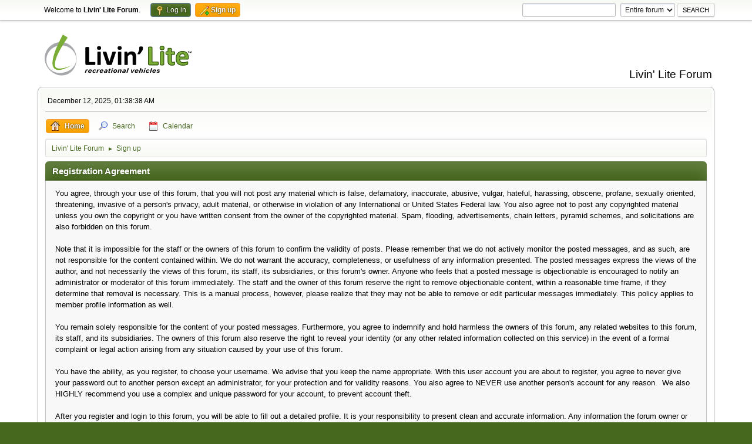

--- FILE ---
content_type: text/html; charset=UTF-8
request_url: https://www.livinlite.com/forum/index.php?PHPSESSID=581c1b0b1f8560911a768594458e6fe0&action=signup
body_size: 4083
content:
<!DOCTYPE html>
<html lang="en-US">
<head>
	<meta charset="UTF-8">
	<link rel="stylesheet" href="https://www.livinlite.com/forum/Themes/default/css/minified_5db70a8607f97e6cbe419b9ebaca3805.css?smf214_1699626739">
	<style>
	img.avatar { max-width: 65px !important; max-height: 65px !important; }
	
	</style>
	<script>
		var smf_theme_url = "https://www.livinlite.com/forum/Themes/default";
		var smf_default_theme_url = "https://www.livinlite.com/forum/Themes/default";
		var smf_images_url = "https://www.livinlite.com/forum/Themes/default/images";
		var smf_smileys_url = "https://www.livinlite.com/forum/Smileys";
		var smf_smiley_sets = "default,aaron,akyhne,fugue,alienine";
		var smf_smiley_sets_default = "default";
		var smf_avatars_url = "https://www.livinlite.com/forum/avatars";
		var smf_scripturl = "https://www.livinlite.com/forum/index.php?PHPSESSID=581c1b0b1f8560911a768594458e6fe0&amp;";
		var smf_iso_case_folding = false;
		var smf_charset = "UTF-8";
		var smf_session_id = "ce48cd8530eb5500f78e587185467a03";
		var smf_session_var = "ac936c2";
		var smf_member_id = 0;
		var ajax_notification_text = 'Loading...';
		var help_popup_heading_text = 'A little lost? Let me explain:';
		var banned_text = 'Sorry Guest, you are banned from using this forum!';
		var smf_txt_expand = 'Expand';
		var smf_txt_shrink = 'Shrink';
		var smf_collapseAlt = 'Hide';
		var smf_expandAlt = 'Show';
		var smf_quote_expand = false;
		var allow_xhjr_credentials = false;
	</script>
	<script src="https://ajax.googleapis.com/ajax/libs/jquery/3.6.3/jquery.min.js"></script>
	<script src="https://www.livinlite.com/forum/Themes/default/scripts/minified_9a24dbeca55b786e42722214241aab64.js?smf214_1699626739"></script>
	<script>
	var smf_you_sure ='Are you sure you want to do this?';
	</script>
	<title>Registration Agreement</title>
	<meta name="viewport" content="width=device-width, initial-scale=1">
	<meta property="og:site_name" content="Livin' Lite Forum">
	<meta property="og:title" content="Registration Agreement">
	<meta name="keywords" content="all-aluminum, ultra lightweight, truck campers, tent campers, travel trailers, toy haulers">
	<meta property="og:description" content="Registration Agreement">
	<meta name="description" content="Registration Agreement">
	<meta name="theme-color" content="#557EA0">
	<link rel="help" href="https://www.livinlite.com/forum/index.php?PHPSESSID=581c1b0b1f8560911a768594458e6fe0&amp;action=help">
	<link rel="contents" href="https://www.livinlite.com/forum/index.php?PHPSESSID=581c1b0b1f8560911a768594458e6fe0&amp;">
	<link rel="search" href="https://www.livinlite.com/forum/index.php?PHPSESSID=581c1b0b1f8560911a768594458e6fe0&amp;action=search">
	<link rel="alternate" type="application/rss+xml" title="Livin' Lite Forum - RSS" href="https://www.livinlite.com/forum/index.php?PHPSESSID=581c1b0b1f8560911a768594458e6fe0&amp;action=.xml;type=rss2">
	<link rel="alternate" type="application/atom+xml" title="Livin' Lite Forum - Atom" href="https://www.livinlite.com/forum/index.php?PHPSESSID=581c1b0b1f8560911a768594458e6fe0&amp;action=.xml;type=atom">

		<script async src="https://www.googletagmanager.com/gtag/js?id='G-LXH479MFER'"></script>

		<script>

			window.dataLayer = window.dataLayer || [];

			function gtag(){dataLayer.push(arguments);}

			gtag('js', new Date());



			gtag('config',  'G-LXH479MFER');

		</script><style>.vv_special { display:none; }</style>
</head>
<body id="chrome" class="action_signup">
<div id="footerfix">
	<div id="top_section">
		<div class="inner_wrap">
			<ul class="floatleft" id="top_info">
				<li class="welcome">
					Welcome to <strong>Livin' Lite Forum</strong>.
				</li>
				<li class="button_login">
					<a href="https://www.livinlite.com/forum/index.php?PHPSESSID=581c1b0b1f8560911a768594458e6fe0&amp;action=login" class="open" onclick="return reqOverlayDiv(this.href, 'Log in', 'login');">
						<span class="main_icons login"></span>
						<span class="textmenu">Log in</span>
					</a>
				</li>
				<li class="button_signup">
					<a href="https://www.livinlite.com/forum/index.php?PHPSESSID=581c1b0b1f8560911a768594458e6fe0&amp;action=signup" class="active">
						<span class="main_icons regcenter"></span>
						<span class="textmenu">Sign up</span>
					</a>
				</li>
			</ul>
			<form id="search_form" class="floatright" action="https://www.livinlite.com/forum/index.php?PHPSESSID=581c1b0b1f8560911a768594458e6fe0&amp;action=search2" method="post" accept-charset="UTF-8">
				<input type="search" name="search" title="search" value="">&nbsp;
				<select name="search_selection">
					<option value="all" selected>Entire forum </option>
				</select>
				<input type="submit" name="search2" value="Search" class="button">
				<input type="hidden" name="advanced" value="0">
			</form>
		</div><!-- .inner_wrap -->
	</div><!-- #top_section -->
	<div id="header">
		<h1 class="forumtitle">
			<a id="top" href="https://www.livinlite.com/forum/index.php?PHPSESSID=581c1b0b1f8560911a768594458e6fe0&amp;"><img src="https://www.livinlite.com/images/logos/Livin-Lite-Logo.svg" alt="Livin' Lite Forum"></a>
		</h1>
		<div id="siteslogan">Livin' Lite Forum</div>
	</div>
	<div id="wrapper">
		<div id="upper_section">
			<div id="inner_section">
				<div id="inner_wrap" class="hide_720">
					<div class="user">
						<time datetime="2025-12-12T06:38:38Z">December 12, 2025, 01:38:38 AM</time>
					</div>
				</div>
				<a class="mobile_user_menu">
					<span class="menu_icon"></span>
					<span class="text_menu">Main Menu</span>
				</a>
				<div id="main_menu">
					<div id="mobile_user_menu" class="popup_container">
						<div class="popup_window description">
							<div class="popup_heading">Main Menu
								<a href="javascript:void(0);" class="main_icons hide_popup" title="menu"></a>
							</div>
							
					<ul class="dropmenu menu_nav">
						<li class="button_home">
							<a class="active" href="https://www.livinlite.com/forum/index.php?PHPSESSID=581c1b0b1f8560911a768594458e6fe0&amp;">
								<span class="main_icons home"></span><span class="textmenu">Home</span>
							</a>
						</li>
						<li class="button_search">
							<a href="https://www.livinlite.com/forum/index.php?PHPSESSID=581c1b0b1f8560911a768594458e6fe0&amp;action=search">
								<span class="main_icons search"></span><span class="textmenu">Search</span>
							</a>
						</li>
						<li class="button_calendar">
							<a href="https://www.livinlite.com/forum/index.php?PHPSESSID=581c1b0b1f8560911a768594458e6fe0&amp;action=calendar">
								<span class="main_icons calendar"></span><span class="textmenu">Calendar</span>
							</a>
						</li>
					</ul><!-- .menu_nav -->
						</div>
					</div>
				</div>
				<div class="navigate_section">
					<ul>
						<li>
							<a href="https://www.livinlite.com/forum/index.php?PHPSESSID=581c1b0b1f8560911a768594458e6fe0&amp;"><span>Livin' Lite Forum</span></a>
						</li>
						<li class="last">
							<span class="dividers"> &#9658; </span>
							<a href="https://www.livinlite.com/forum/index.php?PHPSESSID=581c1b0b1f8560911a768594458e6fe0&amp;action=signup"><span>Sign up</span></a>
						</li>
					</ul>
				</div><!-- .navigate_section -->
			</div><!-- #inner_section -->
		</div><!-- #upper_section -->
		<div id="content_section">
			<div id="main_content_section">
		<form action="https://www.livinlite.com/forum/index.php?PHPSESSID=581c1b0b1f8560911a768594458e6fe0&amp;action=signup" method="post" accept-charset="UTF-8" id="registration">
			<div class="cat_bar">
				<h3 class="catbg">Registration Agreement</h3>
			</div>
			<div class="roundframe">
				<div>You agree, through your use of this forum, that you will not post any material which is false, defamatory, inaccurate, abusive, vulgar, hateful, harassing, obscene, profane, sexually oriented, threatening, invasive of a person's privacy, adult material, or otherwise in violation of any International or United States Federal law. You also agree not to post any copyrighted material unless you own the copyright or you have written consent from the owner of the copyrighted material. Spam, flooding, advertisements, chain letters, pyramid schemes, and solicitations are also forbidden on this forum.<br><br>Note that it is impossible for the staff or the owners of this forum to confirm the validity of posts. Please remember that we do not actively monitor the posted messages, and as such, are not responsible for the content contained within. We do not warrant the accuracy, completeness, or usefulness of any information presented. The posted messages express the views of the author, and not necessarily the views of this forum, its staff, its subsidiaries, or this forum's owner. Anyone who feels that a posted message is objectionable is encouraged to notify an administrator or moderator of this forum immediately. The staff and the owner of this forum reserve the right to remove objectionable content, within a reasonable time frame, if they determine that removal is necessary. This is a manual process, however, please realize that they may not be able to remove or edit particular messages immediately. This policy applies to member profile information as well.<br><br>You remain solely responsible for the content of your posted messages. Furthermore, you agree to indemnify and hold harmless the owners of this forum, any related websites to this forum, its staff, and its subsidiaries. The owners of this forum also reserve the right to reveal your identity (or any other related information collected on this service) in the event of a formal complaint or legal action arising from any situation caused by your use of this forum.<br><br>You have the ability, as you register, to choose your username. We advise that you keep the name appropriate. With this user account you are about to register, you agree to never give your password out to another person except an administrator, for your protection and for validity reasons. You also agree to NEVER use another person's account for any reason. &nbsp;We also HIGHLY recommend you use a complex and unique password for your account, to prevent account theft.<br><br>After you register and login to this forum, you will be able to fill out a detailed profile. It is your responsibility to present clean and accurate information. Any information the forum owner or staff determines to be inaccurate or vulgar in nature will be removed, with or without prior notice. Appropriate sanctions may be applicable.<br><br>Please note that with each post, your IP address is recorded, in the event that you need to be banned from this forum or your ISP contacted. This will only happen in the event of a major violation of this agreement.<br><br>Also note that the software places a cookie, a text file containing bits of information (such as your username and password), in your browser's cache. This is ONLY used to keep you logged in/out. The software does not collect or send any other form of information to your computer.</div>
			</div>
			<div id="confirm_buttons">
				<input type="submit" name="accept_agreement" value="I accept the terms of the agreement." class="button" />
				<input type="hidden" name="ac936c2" value="ce48cd8530eb5500f78e587185467a03">
				<input type="hidden" name="bf389c52f" value="8080b0888cfa3284799c30c2f519bce1">
				<input type="hidden" name="step" value="1">
			</div>
		</form>
			<script>
				var verificationregisterHandle = new smfCaptcha("https://www.livinlite.com/forum/index.php?PHPSESSID=581c1b0b1f8560911a768594458e6fe0&amp;action=verificationcode;vid=register;rand=50081728a622cef67c8a6d7d4e9d3bce", "register", 1);
			</script>
			</div><!-- #main_content_section -->
		</div><!-- #content_section -->
	</div><!-- #wrapper -->
</div><!-- #footerfix -->
	<div id="footer">
		<div class="inner_wrap">
		<ul>
			<li class="floatright"><a href="https://www.livinlite.com/forum/index.php?PHPSESSID=581c1b0b1f8560911a768594458e6fe0&amp;action=help">Help</a> | <a href="https://www.livinlite.com/forum/index.php?PHPSESSID=581c1b0b1f8560911a768594458e6fe0&amp;action=agreement">Terms and Rules</a> | <a href="#top_section">Go Up &#9650;</a></li>
			<li class="copyright"><a href="https://www.livinlite.com/forum/index.php?PHPSESSID=581c1b0b1f8560911a768594458e6fe0&amp;action=credits" title="License" target="_blank" rel="noopener">SMF 2.1.4 &copy; 2023</a>, <a href="https://www.simplemachines.org" title="Simple Machines" target="_blank" rel="noopener">Simple Machines</a></li>
		</ul>
		</div>
	</div><!-- #footer -->
<script>
window.addEventListener("DOMContentLoaded", function() {
	function triggerCron()
	{
		$.get('https://www.livinlite.com/forum' + "/cron.php?ts=1765521510");
	}
	window.setTimeout(triggerCron, 1);
});
</script>
<script defer src="https://static.cloudflareinsights.com/beacon.min.js/vcd15cbe7772f49c399c6a5babf22c1241717689176015" integrity="sha512-ZpsOmlRQV6y907TI0dKBHq9Md29nnaEIPlkf84rnaERnq6zvWvPUqr2ft8M1aS28oN72PdrCzSjY4U6VaAw1EQ==" data-cf-beacon='{"version":"2024.11.0","token":"7fcc1b68a64a4ab8839bfc1c0976ad26","r":1,"server_timing":{"name":{"cfCacheStatus":true,"cfEdge":true,"cfExtPri":true,"cfL4":true,"cfOrigin":true,"cfSpeedBrain":true},"location_startswith":null}}' crossorigin="anonymous"></script>
</body>
</html>

--- FILE ---
content_type: image/svg+xml
request_url: https://www.livinlite.com/images/logos/Livin-Lite-Logo.svg
body_size: 2970
content:
<svg xmlns="http://www.w3.org/2000/svg" viewBox="0 0 285.07 80.2"><defs><style>.a{fill:#a6a8ab;}.b,.c{fill:#79ad36;}.c{stroke:#33560f;stroke-miterlimit:10;stroke-width:1.5px;}</style></defs><title>Livin-Lite-Logo</title><path class="a" d="M31.56,14.7A31.57,31.57,0,0,0,.07,48.21c1.18,18.53,18.05,31.53,31.42,32,14.63.49,29.9-10.1,30.37-32C62.28,28.77,47.79,14.63,31.56,14.7Zm-.14,60.54c-16.29.94-28.66-11-28.12-26.36.53-15.09,12.78-27.62,29.48-27.7,14.53-.07,29,12.26,28.43,27.53C60.55,65.77,44.72,74.47,31.42,75.24Z"/><path class="b" d="M44.65,5.71,35.39,0a214,214,0,0,0-10,20.34C19.22,34.14,17,41.4,15.53,51.2c-1.32,9.13,1.32,14.56,4.88,16.58s7.77,2.68,16.79-.42a85.63,85.63,0,0,0,15.47-7.11s-3.2,1.39-7.87,3.07a50.3,50.3,0,0,1-11.43,2.86c-4.32.63-8.65.68-11.43-1.67s-2.51-7.94-1-13.45S25.7,37,31.49,26.89,44.65,5.71,44.65,5.71Z"/><path d="M98.37,56.57a11.62,11.62,0,0,1-.07,1.37,4.15,4.15,0,0,1-.2.92,1.2,1.2,0,0,1-.34.53.74.74,0,0,1-.48.16H81.2A2.22,2.22,0,0,1,79.7,59a2.17,2.17,0,0,1-.61-1.72V25.43a.75.75,0,0,1,.18-.49,1.24,1.24,0,0,1,.58-.35,5.71,5.71,0,0,1,1.1-.22,18.46,18.46,0,0,1,3.46,0,5.7,5.7,0,0,1,1.08.22,1.24,1.24,0,0,1,.58.35.76.76,0,0,1,.18.49V53.67h11a.79.79,0,0,1,.48.15,1.09,1.09,0,0,1,.34.49,3.68,3.68,0,0,1,.2.89A11.62,11.62,0,0,1,98.37,56.57Z"/><path d="M109.52,26.25a3.82,3.82,0,0,1-.84,2.85,6.65,6.65,0,0,1-6.22,0,3.71,3.71,0,0,1-.8-2.74,3.93,3.93,0,0,1,.83-2.86,6.56,6.56,0,0,1,6.23,0A3.72,3.72,0,0,1,109.52,26.25ZM109,58.63a.74.74,0,0,1-.16.47,1.19,1.19,0,0,1-.56.34,4.91,4.91,0,0,1-1,.2q-.65.07-1.65.07t-1.65-.07a4.91,4.91,0,0,1-1-.2,1.2,1.2,0,0,1-.56-.34.74.74,0,0,1-.16-.47V34.49a.74.74,0,0,1,.16-.48,1.3,1.3,0,0,1,.56-.35,4.67,4.67,0,0,1,1-.23,16.9,16.9,0,0,1,3.31,0,4.67,4.67,0,0,1,1,.23,1.3,1.3,0,0,1,.56.35.74.74,0,0,1,.16.48Z"/><path d="M138.08,34.41c0,.09,0,.2,0,.32a4.11,4.11,0,0,1-.05.42q0,.23-.11.53c0,.2-.1.42-.18.68l-7.27,21.89a2.14,2.14,0,0,1-.37.75,1.53,1.53,0,0,1-.76.45,6.39,6.39,0,0,1-1.44.22q-.91.05-2.37.05t-2.35-.07a6.62,6.62,0,0,1-1.42-.23A1.52,1.52,0,0,1,121,59a2.12,2.12,0,0,1-.37-.72l-7.27-21.89q-.16-.54-.26-1a5,5,0,0,1-.11-.62c0-.13,0-.24,0-.35a.78.78,0,0,1,.15-.48,1.09,1.09,0,0,1,.53-.34,4.25,4.25,0,0,1,1-.19q.66-.05,1.67-.05t1.79.07a5.7,5.7,0,0,1,1.07.19,1,1,0,0,1,.56.35,2.11,2.11,0,0,1,.27.56l5.51,17.77.16.68.16-.68,5.42-17.77a1.48,1.48,0,0,1,.26-.56,1.1,1.1,0,0,1,.56-.35,5.25,5.25,0,0,1,1-.19,16.41,16.41,0,0,1,1.67-.07q1,0,1.64.05a3.75,3.75,0,0,1,1,.19,1,1,0,0,1,.49.34A.83.83,0,0,1,138.08,34.41Z"/><path d="M149.44,26.25a3.82,3.82,0,0,1-.84,2.85,6.65,6.65,0,0,1-6.22,0,3.71,3.71,0,0,1-.8-2.74,3.93,3.93,0,0,1,.83-2.86,6.56,6.56,0,0,1,6.23,0A3.72,3.72,0,0,1,149.44,26.25Zm-.52,32.38a.74.74,0,0,1-.16.47,1.19,1.19,0,0,1-.56.34,4.91,4.91,0,0,1-1,.2q-.65.07-1.65.07t-1.65-.07a4.91,4.91,0,0,1-1-.2,1.2,1.2,0,0,1-.56-.34.74.74,0,0,1-.16-.47V34.49a.74.74,0,0,1,.16-.48,1.3,1.3,0,0,1,.56-.35,4.67,4.67,0,0,1,1-.23,16.9,16.9,0,0,1,3.31,0,4.67,4.67,0,0,1,1,.23,1.3,1.3,0,0,1,.56.35.74.74,0,0,1,.16.48Z"/><path d="M177.59,58.63a.73.73,0,0,1-.16.47,1.18,1.18,0,0,1-.54.34,4.69,4.69,0,0,1-1,.2q-.66.07-1.64.07t-1.67-.07a4.69,4.69,0,0,1-1-.2,1.18,1.18,0,0,1-.54-.34.74.74,0,0,1-.16-.47V44.82a11.66,11.66,0,0,0-.26-2.77,5.46,5.46,0,0,0-.75-1.72,3.32,3.32,0,0,0-1.26-1.11,3.93,3.93,0,0,0-1.8-.39,4.52,4.52,0,0,0-2.63.95,14.22,14.22,0,0,0-2.77,2.77V58.63a.74.74,0,0,1-.16.47,1.19,1.19,0,0,1-.56.34,4.91,4.91,0,0,1-1,.2q-.65.07-1.65.07t-1.65-.07a4.91,4.91,0,0,1-1-.2,1.2,1.2,0,0,1-.56-.34.74.74,0,0,1-.16-.47V34.44a.84.84,0,0,1,.14-.48,1,1,0,0,1,.49-.34,3.89,3.89,0,0,1,.91-.2,11.9,11.9,0,0,1,1.4-.07,12.54,12.54,0,0,1,1.44.07,3.27,3.27,0,0,1,.88.2,1,1,0,0,1,.45.34.84.84,0,0,1,.14.48v2.79A15.38,15.38,0,0,1,164.39,34a9.22,9.22,0,0,1,4.33-1.08,9.58,9.58,0,0,1,4.16.81,7.28,7.28,0,0,1,2.74,2.21,9,9,0,0,1,1.51,3.27,19.1,19.1,0,0,1,.46,4.5Z"/><path class="c" d="M220.66,56.57a11.62,11.62,0,0,1-.07,1.37,4.15,4.15,0,0,1-.2.92,1.2,1.2,0,0,1-.34.53.74.74,0,0,1-.48.16H203.49A2.22,2.22,0,0,1,202,59a2.17,2.17,0,0,1-.61-1.72V25.43a.75.75,0,0,1,.18-.49,1.24,1.24,0,0,1,.58-.35,5.71,5.71,0,0,1,1.1-.22,18.46,18.46,0,0,1,3.46,0,5.7,5.7,0,0,1,1.08.22,1.24,1.24,0,0,1,.58.35.76.76,0,0,1,.18.49V53.67h11a.79.79,0,0,1,.48.15,1.09,1.09,0,0,1,.34.49,3.68,3.68,0,0,1,.2.89A11.62,11.62,0,0,1,220.66,56.57Z"/><path class="c" d="M231.81,26.25a3.82,3.82,0,0,1-.84,2.85,6.65,6.65,0,0,1-6.22,0,3.71,3.71,0,0,1-.8-2.74,3.93,3.93,0,0,1,.83-2.86,6.56,6.56,0,0,1,6.23,0A3.72,3.72,0,0,1,231.81,26.25Zm-.52,32.38a.74.74,0,0,1-.16.47,1.19,1.19,0,0,1-.56.34,4.91,4.91,0,0,1-1,.2q-.65.07-1.65.07t-1.65-.07a4.91,4.91,0,0,1-1-.2,1.2,1.2,0,0,1-.56-.34.74.74,0,0,1-.16-.47V34.49a.74.74,0,0,1,.16-.48,1.3,1.3,0,0,1,.56-.35,4.67,4.67,0,0,1,1-.23,16.9,16.9,0,0,1,3.31,0,4.67,4.67,0,0,1,1,.23,1.3,1.3,0,0,1,.56.35.74.74,0,0,1,.16.48Z"/><path class="c" d="M252.42,56.24a8.55,8.55,0,0,1-.15,1.83,2,2,0,0,1-.39.89,2.14,2.14,0,0,1-.72.46,6.62,6.62,0,0,1-1.11.35,11.63,11.63,0,0,1-1.38.23,13.93,13.93,0,0,1-1.51.08,10.81,10.81,0,0,1-3.53-.52A5.85,5.85,0,0,1,241.16,58a6.62,6.62,0,0,1-1.44-2.7,14.22,14.22,0,0,1-.46-3.85V39h-2.9c-.34,0-.61-.21-.79-.64a5.94,5.94,0,0,1-.27-2.13,11,11,0,0,1,.07-1.33,3.21,3.21,0,0,1,.2-.85,1,1,0,0,1,.34-.45.84.84,0,0,1,.48-.14h2.88v-5.4a.84.84,0,0,1,.15-.49,1.11,1.11,0,0,1,.54-.37A4.3,4.3,0,0,1,241,27q.66-.07,1.64-.07t1.67.07a4.1,4.1,0,0,1,1,.22,1.22,1.22,0,0,1,.54.37.8.8,0,0,1,.16.49v5.4h5.26a.84.84,0,0,1,.48.14,1,1,0,0,1,.34.45,3.21,3.21,0,0,1,.2.85,11,11,0,0,1,.07,1.33,5.94,5.94,0,0,1-.27,2.13c-.18.43-.44.64-.79.64h-5.29V50.41a5.66,5.66,0,0,0,.62,3,2.42,2.42,0,0,0,2.22,1,4.6,4.6,0,0,0,1-.1,6.23,6.23,0,0,0,.77-.22l.57-.22a1.12,1.12,0,0,1,.42-.1.57.57,0,0,1,.31.1.64.64,0,0,1,.23.38,5.7,5.7,0,0,1,.15.77A9.39,9.39,0,0,1,252.42,56.24Z"/><path class="c" d="M279,45.83a2.63,2.63,0,0,1-.56,1.84,2,2,0,0,1-1.53.6H262.21a10,10,0,0,0,.37,2.81,5.36,5.36,0,0,0,1.17,2.14,5.07,5.07,0,0,0,2.06,1.34,8.82,8.82,0,0,0,3,.46,17,17,0,0,0,3.15-.26,20.92,20.92,0,0,0,2.35-.57q1-.31,1.64-.57a3.05,3.05,0,0,1,1.06-.26.8.8,0,0,1,.41.1.71.71,0,0,1,.27.34,2.28,2.28,0,0,1,.15.69c0,.3,0,.67,0,1.13s0,.74,0,1a6.41,6.41,0,0,1-.08.72,1.71,1.71,0,0,1-.16.5,1.87,1.87,0,0,1-.29.39,3.28,3.28,0,0,1-1,.52,15.13,15.13,0,0,1-2,.64,27.48,27.48,0,0,1-2.79.54,23.12,23.12,0,0,1-3.36.23,17.82,17.82,0,0,1-5.66-.81,10.09,10.09,0,0,1-4.05-2.47,10.27,10.27,0,0,1-2.43-4.18,19.62,19.62,0,0,1-.8-5.91,18.77,18.77,0,0,1,.84-5.82,12.19,12.19,0,0,1,2.44-4.39,10.49,10.49,0,0,1,3.89-2.75,13.4,13.4,0,0,1,5.17-.95,13.54,13.54,0,0,1,5.19.89,9.38,9.38,0,0,1,3.54,2.48,10,10,0,0,1,2,3.76,16.36,16.36,0,0,1,.65,4.72Zm-6.62-2a7,7,0,0,0-1.15-4.52,4.46,4.46,0,0,0-3.81-1.64,5,5,0,0,0-2.26.49,4.64,4.64,0,0,0-1.6,1.32,6,6,0,0,0-1,2,9.7,9.7,0,0,0-.39,2.4Z"/><path d="M280.51,33a.86.86,0,0,1,0,.13.36.36,0,0,1,0,.09l0,.06-.05,0h-.83V36a.06.06,0,0,1,0,0l-.06,0-.11,0H279l-.11,0-.06,0a.06.06,0,0,1,0,0V33.33H278l-.06,0,0-.06a.29.29,0,0,1,0-.09.86.86,0,0,1,0-.13,1,1,0,0,1,0-.14.3.3,0,0,1,0-.1l0-.06.06,0h2.36l.05,0,0,.06a.36.36,0,0,1,0,.1A1,1,0,0,1,280.51,33Zm4.56,3a.07.07,0,0,1,0,0l0,0-.1,0h-.33l-.1,0,0,0a.08.08,0,0,1,0,0V33.38h0l-1,2.64s0,.05-.1.07l-.25,0-.22,0a.14.14,0,0,1-.1-.07l-1-2.64h0V36a.07.07,0,0,1,0,0l-.05,0-.1,0h-.33l-.1,0-.05,0a.07.07,0,0,1,0,0V33a.27.27,0,0,1,.08-.2.26.26,0,0,1,.19-.07h.45l.2,0a.39.39,0,0,1,.14.07.4.4,0,0,1,.11.13,1.28,1.28,0,0,1,.08.2l.73,2,.78-2a.8.8,0,0,1,.18-.31.44.44,0,0,1,.31-.1h.43a.26.26,0,0,1,.19.07.27.27,0,0,1,.07.2Z"/><path d="M190.73,26.14a15.57,15.57,0,0,1-.11,1.89,9.31,9.31,0,0,1-.34,1.63,9.47,9.47,0,0,1-.61,1.49,11.35,11.35,0,0,1-.93,1.49l-3.54,5.07a2.25,2.25,0,0,1-.41.45,1.86,1.86,0,0,1-.54.3,3.25,3.25,0,0,1-.77.17,9.82,9.82,0,0,1-1.14.05,11.46,11.46,0,0,1-1.24-.05,1.72,1.72,0,0,1-.69-.18.43.43,0,0,1-.22-.36,1.1,1.1,0,0,1,.12-.51l3.22-7.29V26.14a4.17,4.17,0,0,1,.21-1.45,1.76,1.76,0,0,1,.66-.86,2.63,2.63,0,0,1,1.14-.4,12.74,12.74,0,0,1,1.67-.09,11.66,11.66,0,0,1,1.58.09,2.51,2.51,0,0,1,1.1.4,1.72,1.72,0,0,1,.63.86A4.43,4.43,0,0,1,190.73,26.14Z"/><path d="M83.88,69.9c-1.55-.08-2.41.39-2.83,1.76l-1,3.26H78l1.31-4.31c.32-1.07.54-1.75.65-2.22h2a10.6,10.6,0,0,1-.25,1.07,3.1,3.1,0,0,1,2.74-1.16Z"/><path d="M86.63,72a3.55,3.55,0,0,0-.13.81.89.89,0,0,0,1,1,1.39,1.39,0,0,0,1.37-.77h2c-.36.86-1.39,2-3.58,2-2.93,0-3.06-1.85-2.63-3.44a4.23,4.23,0,0,1,4.23-3.29c2.79,0,3.12,1.71,2.54,3.25l-.18.48ZM89.57,71a2.79,2.79,0,0,0,.13-.62c0-.49-.22-.86-1-.86A1.91,1.91,0,0,0,87,71Z"/><path d="M99.21,73.07c-.4.84-1.22,2-3.6,2-2.93,0-3-1.84-2.48-3.54a4.11,4.11,0,0,1,4.07-3.19c2.48,0,2.84,1.22,2.68,2.13H97.83c.09-.58-.09-.93-.81-.93-.9,0-1.5,1-1.84,2.16s-.52,2.19.65,2.19a1.45,1.45,0,0,0,1.31-.77Z"/><path d="M106.25,69.9c-1.55-.08-2.41.39-2.83,1.76l-1,3.26h-2.11l1.31-4.31c.32-1.07.54-1.75.65-2.22h2a10.6,10.6,0,0,1-.25,1.07,3.1,3.1,0,0,1,2.74-1.16Z"/><path d="M109,72a3.55,3.55,0,0,0-.13.81.89.89,0,0,0,1,1,1.39,1.39,0,0,0,1.37-.77h2c-.36.86-1.39,2-3.58,2-2.93,0-3.06-1.85-2.63-3.44a4.23,4.23,0,0,1,4.23-3.29c2.79,0,3.12,1.71,2.54,3.25l-.18.48ZM111.94,71a2.79,2.79,0,0,0,.13-.62c0-.49-.22-.86-1-.86A1.91,1.91,0,0,0,109.35,71Z"/><path d="M121.28,73.32c-.16.58-.38,1.23-.45,1.6h-2a3,3,0,0,1,.13-.57,2.65,2.65,0,0,1-2,.67c-1.87,0-2.3-1.11-2-2.13.36-1.25,1.6-1.66,3.21-1.87.59-.08,1.21-.11,1.87-.15l.14-.48c.16-.52.14-1-.85-1a1.1,1.1,0,0,0-1.17.81h-2c.34-1,1.13-1.88,3.31-1.88s3.15.71,2.67,2.24Zm-1.62-1.37a11.86,11.86,0,0,0-1.22.11c-.74.13-1.3.35-1.46.87s0,.93.83.93,1.46-.52,1.75-1.51Z"/><path d="M124,68.4h1.17l.5-1.61h2.09l-.5,1.61h1.37l-.36,1.19h-1.39l-1.15,3.69c-.11.39-.07.62.59.62a5.61,5.61,0,0,0,.7,0l-.29,1.06a6.83,6.83,0,0,1-1.39.1c-1.46,0-2.12-.4-1.76-1.58l1.22-3.86h-1.19Z"/><path d="M130.41,68.4h2.09l-2,6.53h-2.11Zm.74-2.42h2.11l-.45,1.49h-2.11Z"/><path d="M140.45,71.79A4.06,4.06,0,0,1,136.24,75c-2.41,0-3.33-1.27-2.68-3.48a4.22,4.22,0,0,1,4.18-3.25C140.42,68.29,141,69.83,140.45,71.79Zm-4.84-.06c-.43,1.47-.13,2.1.81,2.1s1.55-.81,2-2.14c.38-1.18.45-2.17-.79-2.17C136.6,69.52,135.91,70.66,135.61,71.72Z"/><path d="M142.79,70.42c.41-1.34.52-1.76.59-2h2.05c0,.15-.11.48-.16.69a2.89,2.89,0,0,1,2.2-.79c1.46,0,2.29.68,1.84,2.18l-1.37,4.45h-2.07l1.31-4.35c.2-.68,0-1-.79-1s-1.33.34-1.64,1.36l-1.22,4h-2.11Z"/><path d="M156.79,73.32c-.16.58-.38,1.23-.45,1.6h-2a2.9,2.9,0,0,1,.13-.57,2.65,2.65,0,0,1-2,.67c-1.87,0-2.3-1.11-2-2.13.36-1.25,1.6-1.66,3.21-1.87.59-.08,1.21-.11,1.87-.15l.14-.48c.16-.52.14-1-.85-1a1.1,1.1,0,0,0-1.17.81h-2c.34-1,1.13-1.88,3.31-1.88s3.15.71,2.67,2.24Zm-1.62-1.37a11.89,11.89,0,0,0-1.22.11c-.74.13-1.3.35-1.46.87s0,.93.83.93,1.46-.52,1.75-1.51Z"/><path d="M158.59,74.92,161.33,66h2.09l-2.72,8.95Z"/><path d="M169.92,68.4c0,1.63-.05,4.39-.13,5h0c.22-.53,1.62-2.73,3.08-5H175l-4.48,6.53h-2.25l-.43-6.53Z"/><path d="M177.1,72a3.5,3.5,0,0,0-.13.81.89.89,0,0,0,1,1,1.39,1.39,0,0,0,1.37-.77h2c-.36.86-1.39,2-3.58,2-2.94,0-3.06-1.85-2.63-3.44a4.23,4.23,0,0,1,4.23-3.29c2.79,0,3.11,1.71,2.54,3.25l-.18.48ZM180,71a2.73,2.73,0,0,0,.13-.62c0-.49-.22-.86-1-.86A1.91,1.91,0,0,0,177.44,71Z"/><path d="M185.54,66h2.11l-.92,3a3.18,3.18,0,0,1,2.14-.71c1.49,0,2.27.69,1.87,2l-1.4,4.61h-2.07l1.33-4.36c.18-.64,0-1-.79-1A1.7,1.7,0,0,0,186.13,71l-1.21,4h-2.11Z"/><path d="M193.64,68.4h2.09l-2,6.53h-2.11Zm.74-2.42h2.11L196,67.46h-2.11Z"/><path d="M202.89,73.07c-.4.84-1.22,2-3.6,2-2.94,0-3-1.84-2.49-3.54a4.11,4.11,0,0,1,4.07-3.19c2.49,0,2.84,1.22,2.68,2.13h-2.05c.09-.58-.09-.93-.81-.93-.9,0-1.5,1-1.84,2.16s-.52,2.19.65,2.19a1.45,1.45,0,0,0,1.31-.77Z"/><path d="M204.1,74.92,206.83,66h2.09l-2.72,8.95Z"/><path d="M211.19,72a3.5,3.5,0,0,0-.13.81.89.89,0,0,0,1,1,1.39,1.39,0,0,0,1.37-.77h2c-.36.86-1.39,2-3.58,2-2.94,0-3.06-1.85-2.63-3.44a4.23,4.23,0,0,1,4.23-3.29c2.79,0,3.11,1.71,2.54,3.25l-.18.48ZM214.12,71a2.74,2.74,0,0,0,.13-.62c0-.49-.22-.86-1-.86A1.91,1.91,0,0,0,211.53,71Z"/><path d="M219,73c0,.42.18.93,1.1.93.56,0,1-.16,1.08-.54s-.07-.82-1.22-1.32c-1.78-.77-2.12-1.41-1.85-2.29s1.15-1.47,2.84-1.47c2.38,0,3,1.12,2.84,2H221.9c0-.5-.2-.88-.94-.88-.36,0-.74.09-.85.45s.07.67,1,1.06c2,.86,2.39,1.52,2.14,2.51S221.79,75,220,75c-2.48,0-3-1.15-2.92-2Z"/></svg>